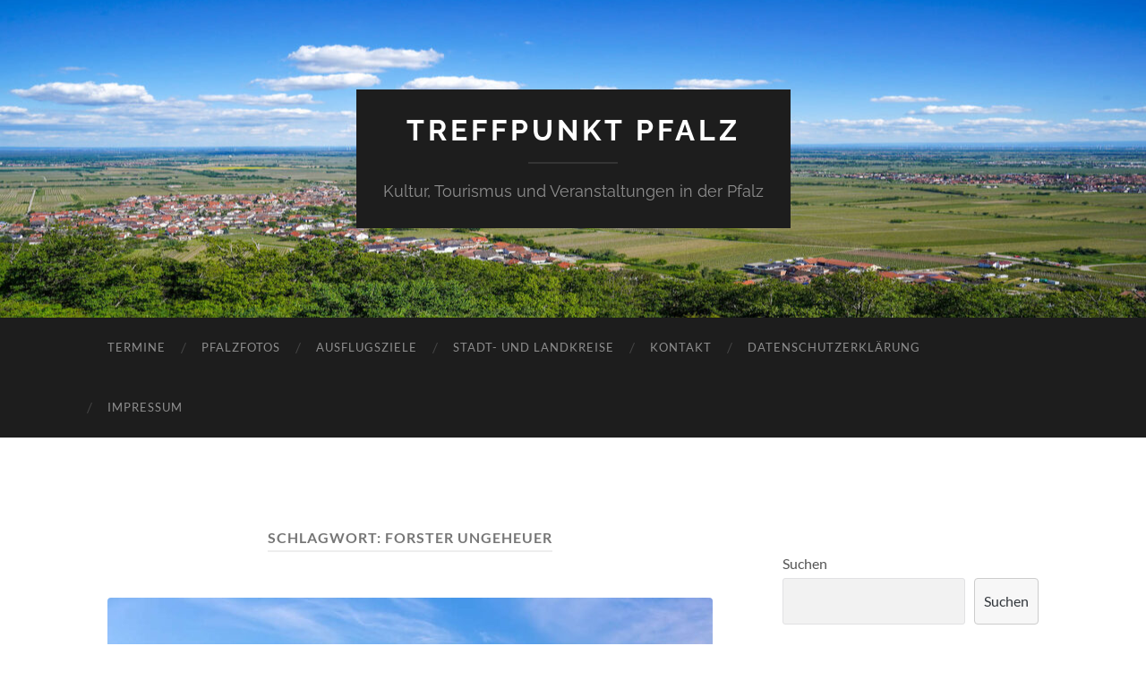

--- FILE ---
content_type: text/html; charset=UTF-8
request_url: https://www.treffpunkt-pfalz.de/tag/forster-ungeheuer/
body_size: 48395
content:
<!DOCTYPE html>

<html lang="de-DE">

	<head>

		<meta http-equiv="content-type" content="text/html" charset="UTF-8" />
		<meta name="viewport" content="width=device-width, initial-scale=1.0" >

		<link rel="profile" href="http://gmpg.org/xfn/11">

		<title>Forster Ungeheuer &#8211; Treffpunkt Pfalz</title>
<meta name='robots' content='max-image-preview:large' />
<link rel='dns-prefetch' href='//www.googletagmanager.com' />
<link rel='dns-prefetch' href='//s.w.org' />
<link rel='dns-prefetch' href='//pagead2.googlesyndication.com' />
<link rel="alternate" type="application/rss+xml" title="Treffpunkt Pfalz &raquo; Feed" href="https://www.treffpunkt-pfalz.de/feed/" />
<link rel="alternate" type="application/rss+xml" title="Treffpunkt Pfalz &raquo; Kommentar-Feed" href="https://www.treffpunkt-pfalz.de/comments/feed/" />
<link rel="alternate" type="application/rss+xml" title="Treffpunkt Pfalz &raquo; Forster Ungeheuer Schlagwort-Feed" href="https://www.treffpunkt-pfalz.de/tag/forster-ungeheuer/feed/" />
<script type="text/javascript">
window._wpemojiSettings = {"baseUrl":"https:\/\/s.w.org\/images\/core\/emoji\/14.0.0\/72x72\/","ext":".png","svgUrl":"https:\/\/s.w.org\/images\/core\/emoji\/14.0.0\/svg\/","svgExt":".svg","source":{"concatemoji":"https:\/\/www.treffpunkt-pfalz.de\/wp-includes\/js\/wp-emoji-release.min.js?ver=6.0"}};
/*! This file is auto-generated */
!function(e,a,t){var n,r,o,i=a.createElement("canvas"),p=i.getContext&&i.getContext("2d");function s(e,t){var a=String.fromCharCode,e=(p.clearRect(0,0,i.width,i.height),p.fillText(a.apply(this,e),0,0),i.toDataURL());return p.clearRect(0,0,i.width,i.height),p.fillText(a.apply(this,t),0,0),e===i.toDataURL()}function c(e){var t=a.createElement("script");t.src=e,t.defer=t.type="text/javascript",a.getElementsByTagName("head")[0].appendChild(t)}for(o=Array("flag","emoji"),t.supports={everything:!0,everythingExceptFlag:!0},r=0;r<o.length;r++)t.supports[o[r]]=function(e){if(!p||!p.fillText)return!1;switch(p.textBaseline="top",p.font="600 32px Arial",e){case"flag":return s([127987,65039,8205,9895,65039],[127987,65039,8203,9895,65039])?!1:!s([55356,56826,55356,56819],[55356,56826,8203,55356,56819])&&!s([55356,57332,56128,56423,56128,56418,56128,56421,56128,56430,56128,56423,56128,56447],[55356,57332,8203,56128,56423,8203,56128,56418,8203,56128,56421,8203,56128,56430,8203,56128,56423,8203,56128,56447]);case"emoji":return!s([129777,127995,8205,129778,127999],[129777,127995,8203,129778,127999])}return!1}(o[r]),t.supports.everything=t.supports.everything&&t.supports[o[r]],"flag"!==o[r]&&(t.supports.everythingExceptFlag=t.supports.everythingExceptFlag&&t.supports[o[r]]);t.supports.everythingExceptFlag=t.supports.everythingExceptFlag&&!t.supports.flag,t.DOMReady=!1,t.readyCallback=function(){t.DOMReady=!0},t.supports.everything||(n=function(){t.readyCallback()},a.addEventListener?(a.addEventListener("DOMContentLoaded",n,!1),e.addEventListener("load",n,!1)):(e.attachEvent("onload",n),a.attachEvent("onreadystatechange",function(){"complete"===a.readyState&&t.readyCallback()})),(e=t.source||{}).concatemoji?c(e.concatemoji):e.wpemoji&&e.twemoji&&(c(e.twemoji),c(e.wpemoji)))}(window,document,window._wpemojiSettings);
</script>
<style type="text/css">
img.wp-smiley,
img.emoji {
	display: inline !important;
	border: none !important;
	box-shadow: none !important;
	height: 1em !important;
	width: 1em !important;
	margin: 0 0.07em !important;
	vertical-align: -0.1em !important;
	background: none !important;
	padding: 0 !important;
}
</style>
	<link rel='stylesheet' id='wp-block-library-css'  href='https://www.treffpunkt-pfalz.de/wp-includes/css/dist/block-library/style.min.css?ver=6.0' type='text/css' media='all' />
<style id='global-styles-inline-css' type='text/css'>
body{--wp--preset--color--black: #000000;--wp--preset--color--cyan-bluish-gray: #abb8c3;--wp--preset--color--white: #fff;--wp--preset--color--pale-pink: #f78da7;--wp--preset--color--vivid-red: #cf2e2e;--wp--preset--color--luminous-vivid-orange: #ff6900;--wp--preset--color--luminous-vivid-amber: #fcb900;--wp--preset--color--light-green-cyan: #7bdcb5;--wp--preset--color--vivid-green-cyan: #00d084;--wp--preset--color--pale-cyan-blue: #8ed1fc;--wp--preset--color--vivid-cyan-blue: #0693e3;--wp--preset--color--vivid-purple: #9b51e0;--wp--preset--color--accent: #00847b;--wp--preset--color--dark-gray: #444;--wp--preset--color--medium-gray: #666;--wp--preset--color--light-gray: #888;--wp--preset--gradient--vivid-cyan-blue-to-vivid-purple: linear-gradient(135deg,rgba(6,147,227,1) 0%,rgb(155,81,224) 100%);--wp--preset--gradient--light-green-cyan-to-vivid-green-cyan: linear-gradient(135deg,rgb(122,220,180) 0%,rgb(0,208,130) 100%);--wp--preset--gradient--luminous-vivid-amber-to-luminous-vivid-orange: linear-gradient(135deg,rgba(252,185,0,1) 0%,rgba(255,105,0,1) 100%);--wp--preset--gradient--luminous-vivid-orange-to-vivid-red: linear-gradient(135deg,rgba(255,105,0,1) 0%,rgb(207,46,46) 100%);--wp--preset--gradient--very-light-gray-to-cyan-bluish-gray: linear-gradient(135deg,rgb(238,238,238) 0%,rgb(169,184,195) 100%);--wp--preset--gradient--cool-to-warm-spectrum: linear-gradient(135deg,rgb(74,234,220) 0%,rgb(151,120,209) 20%,rgb(207,42,186) 40%,rgb(238,44,130) 60%,rgb(251,105,98) 80%,rgb(254,248,76) 100%);--wp--preset--gradient--blush-light-purple: linear-gradient(135deg,rgb(255,206,236) 0%,rgb(152,150,240) 100%);--wp--preset--gradient--blush-bordeaux: linear-gradient(135deg,rgb(254,205,165) 0%,rgb(254,45,45) 50%,rgb(107,0,62) 100%);--wp--preset--gradient--luminous-dusk: linear-gradient(135deg,rgb(255,203,112) 0%,rgb(199,81,192) 50%,rgb(65,88,208) 100%);--wp--preset--gradient--pale-ocean: linear-gradient(135deg,rgb(255,245,203) 0%,rgb(182,227,212) 50%,rgb(51,167,181) 100%);--wp--preset--gradient--electric-grass: linear-gradient(135deg,rgb(202,248,128) 0%,rgb(113,206,126) 100%);--wp--preset--gradient--midnight: linear-gradient(135deg,rgb(2,3,129) 0%,rgb(40,116,252) 100%);--wp--preset--duotone--dark-grayscale: url('#wp-duotone-dark-grayscale');--wp--preset--duotone--grayscale: url('#wp-duotone-grayscale');--wp--preset--duotone--purple-yellow: url('#wp-duotone-purple-yellow');--wp--preset--duotone--blue-red: url('#wp-duotone-blue-red');--wp--preset--duotone--midnight: url('#wp-duotone-midnight');--wp--preset--duotone--magenta-yellow: url('#wp-duotone-magenta-yellow');--wp--preset--duotone--purple-green: url('#wp-duotone-purple-green');--wp--preset--duotone--blue-orange: url('#wp-duotone-blue-orange');--wp--preset--font-size--small: 16px;--wp--preset--font-size--medium: 20px;--wp--preset--font-size--large: 24px;--wp--preset--font-size--x-large: 42px;--wp--preset--font-size--regular: 19px;--wp--preset--font-size--larger: 32px;}.has-black-color{color: var(--wp--preset--color--black) !important;}.has-cyan-bluish-gray-color{color: var(--wp--preset--color--cyan-bluish-gray) !important;}.has-white-color{color: var(--wp--preset--color--white) !important;}.has-pale-pink-color{color: var(--wp--preset--color--pale-pink) !important;}.has-vivid-red-color{color: var(--wp--preset--color--vivid-red) !important;}.has-luminous-vivid-orange-color{color: var(--wp--preset--color--luminous-vivid-orange) !important;}.has-luminous-vivid-amber-color{color: var(--wp--preset--color--luminous-vivid-amber) !important;}.has-light-green-cyan-color{color: var(--wp--preset--color--light-green-cyan) !important;}.has-vivid-green-cyan-color{color: var(--wp--preset--color--vivid-green-cyan) !important;}.has-pale-cyan-blue-color{color: var(--wp--preset--color--pale-cyan-blue) !important;}.has-vivid-cyan-blue-color{color: var(--wp--preset--color--vivid-cyan-blue) !important;}.has-vivid-purple-color{color: var(--wp--preset--color--vivid-purple) !important;}.has-black-background-color{background-color: var(--wp--preset--color--black) !important;}.has-cyan-bluish-gray-background-color{background-color: var(--wp--preset--color--cyan-bluish-gray) !important;}.has-white-background-color{background-color: var(--wp--preset--color--white) !important;}.has-pale-pink-background-color{background-color: var(--wp--preset--color--pale-pink) !important;}.has-vivid-red-background-color{background-color: var(--wp--preset--color--vivid-red) !important;}.has-luminous-vivid-orange-background-color{background-color: var(--wp--preset--color--luminous-vivid-orange) !important;}.has-luminous-vivid-amber-background-color{background-color: var(--wp--preset--color--luminous-vivid-amber) !important;}.has-light-green-cyan-background-color{background-color: var(--wp--preset--color--light-green-cyan) !important;}.has-vivid-green-cyan-background-color{background-color: var(--wp--preset--color--vivid-green-cyan) !important;}.has-pale-cyan-blue-background-color{background-color: var(--wp--preset--color--pale-cyan-blue) !important;}.has-vivid-cyan-blue-background-color{background-color: var(--wp--preset--color--vivid-cyan-blue) !important;}.has-vivid-purple-background-color{background-color: var(--wp--preset--color--vivid-purple) !important;}.has-black-border-color{border-color: var(--wp--preset--color--black) !important;}.has-cyan-bluish-gray-border-color{border-color: var(--wp--preset--color--cyan-bluish-gray) !important;}.has-white-border-color{border-color: var(--wp--preset--color--white) !important;}.has-pale-pink-border-color{border-color: var(--wp--preset--color--pale-pink) !important;}.has-vivid-red-border-color{border-color: var(--wp--preset--color--vivid-red) !important;}.has-luminous-vivid-orange-border-color{border-color: var(--wp--preset--color--luminous-vivid-orange) !important;}.has-luminous-vivid-amber-border-color{border-color: var(--wp--preset--color--luminous-vivid-amber) !important;}.has-light-green-cyan-border-color{border-color: var(--wp--preset--color--light-green-cyan) !important;}.has-vivid-green-cyan-border-color{border-color: var(--wp--preset--color--vivid-green-cyan) !important;}.has-pale-cyan-blue-border-color{border-color: var(--wp--preset--color--pale-cyan-blue) !important;}.has-vivid-cyan-blue-border-color{border-color: var(--wp--preset--color--vivid-cyan-blue) !important;}.has-vivid-purple-border-color{border-color: var(--wp--preset--color--vivid-purple) !important;}.has-vivid-cyan-blue-to-vivid-purple-gradient-background{background: var(--wp--preset--gradient--vivid-cyan-blue-to-vivid-purple) !important;}.has-light-green-cyan-to-vivid-green-cyan-gradient-background{background: var(--wp--preset--gradient--light-green-cyan-to-vivid-green-cyan) !important;}.has-luminous-vivid-amber-to-luminous-vivid-orange-gradient-background{background: var(--wp--preset--gradient--luminous-vivid-amber-to-luminous-vivid-orange) !important;}.has-luminous-vivid-orange-to-vivid-red-gradient-background{background: var(--wp--preset--gradient--luminous-vivid-orange-to-vivid-red) !important;}.has-very-light-gray-to-cyan-bluish-gray-gradient-background{background: var(--wp--preset--gradient--very-light-gray-to-cyan-bluish-gray) !important;}.has-cool-to-warm-spectrum-gradient-background{background: var(--wp--preset--gradient--cool-to-warm-spectrum) !important;}.has-blush-light-purple-gradient-background{background: var(--wp--preset--gradient--blush-light-purple) !important;}.has-blush-bordeaux-gradient-background{background: var(--wp--preset--gradient--blush-bordeaux) !important;}.has-luminous-dusk-gradient-background{background: var(--wp--preset--gradient--luminous-dusk) !important;}.has-pale-ocean-gradient-background{background: var(--wp--preset--gradient--pale-ocean) !important;}.has-electric-grass-gradient-background{background: var(--wp--preset--gradient--electric-grass) !important;}.has-midnight-gradient-background{background: var(--wp--preset--gradient--midnight) !important;}.has-small-font-size{font-size: var(--wp--preset--font-size--small) !important;}.has-medium-font-size{font-size: var(--wp--preset--font-size--medium) !important;}.has-large-font-size{font-size: var(--wp--preset--font-size--large) !important;}.has-x-large-font-size{font-size: var(--wp--preset--font-size--x-large) !important;}
</style>
<link rel='stylesheet' id='hemingway_googleFonts-css'  href='https://www.treffpunkt-pfalz.de/wp-content/themes/hemingway/assets/css/fonts.css' type='text/css' media='all' />
<link rel='stylesheet' id='hemingway_style-css'  href='https://www.treffpunkt-pfalz.de/wp-content/themes/hemingway/style.css?ver=2.3.2' type='text/css' media='all' />
<script type='text/javascript' src='https://www.treffpunkt-pfalz.de/wp-content/plugins/strato-assistant/js/cookies.js?ver=1656341590' id='strato-assistant-wp-cookies-js'></script>
<script type='text/javascript' src='https://www.treffpunkt-pfalz.de/wp-includes/js/jquery/jquery.min.js?ver=3.6.0' id='jquery-core-js'></script>
<script type='text/javascript' src='https://www.treffpunkt-pfalz.de/wp-includes/js/jquery/jquery-migrate.min.js?ver=3.3.2' id='jquery-migrate-js'></script>

<!-- Google Tag (gtac.js) durch Site-Kit hinzugefügt -->
<!-- Von Site Kit hinzugefügtes Google-Analytics-Snippet -->
<script type='text/javascript' src='https://www.googletagmanager.com/gtag/js?id=GT-T5P8FL3' id='google_gtagjs-js' async></script>
<script type='text/javascript' id='google_gtagjs-js-after'>
window.dataLayer = window.dataLayer || [];function gtag(){dataLayer.push(arguments);}
gtag("set","linker",{"domains":["www.treffpunkt-pfalz.de"]});
gtag("js", new Date());
gtag("set", "developer_id.dZTNiMT", true);
gtag("config", "GT-T5P8FL3");
</script>
<link rel="https://api.w.org/" href="https://www.treffpunkt-pfalz.de/wp-json/" /><link rel="alternate" type="application/json" href="https://www.treffpunkt-pfalz.de/wp-json/wp/v2/tags/316" /><link rel="EditURI" type="application/rsd+xml" title="RSD" href="https://www.treffpunkt-pfalz.de/xmlrpc.php?rsd" />
<link rel="wlwmanifest" type="application/wlwmanifest+xml" href="https://www.treffpunkt-pfalz.de/wp-includes/wlwmanifest.xml" /> 
<meta name="generator" content="WordPress 6.0" />
<meta name="generator" content="Site Kit by Google 1.170.0" /><style type="text/css"><!-- Customizer CSS -->::selection { background-color: #00847b; }.featured-media .sticky-post { background-color: #00847b; }fieldset legend { background-color: #00847b; }:root .has-accent-background-color { background-color: #00847b; }button:hover { background-color: #00847b; }.button:hover { background-color: #00847b; }.faux-button:hover { background-color: #00847b; }a.more-link:hover { background-color: #00847b; }.wp-block-button__link:hover { background-color: #00847b; }.is-style-outline .wp-block-button__link.has-accent-color:hover { background-color: #00847b; }.wp-block-file__button:hover { background-color: #00847b; }input[type="button"]:hover { background-color: #00847b; }input[type="reset"]:hover { background-color: #00847b; }input[type="submit"]:hover { background-color: #00847b; }.post-tags a:hover { background-color: #00847b; }.content #respond input[type="submit"]:hover { background-color: #00847b; }.search-form .search-submit { background-color: #00847b; }.sidebar .tagcloud a:hover { background-color: #00847b; }.footer .tagcloud a:hover { background-color: #00847b; }.is-style-outline .wp-block-button__link.has-accent-color:hover { border-color: #00847b; }.post-tags a:hover:after { border-right-color: #00847b; }a { color: #00847b; }.blog-title a:hover { color: #00847b; }.blog-menu a:hover { color: #00847b; }.post-title a:hover { color: #00847b; }.post-meta a:hover { color: #00847b; }.blog .format-quote blockquote cite a:hover { color: #00847b; }:root .has-accent-color { color: #00847b; }.post-categories a { color: #00847b; }.post-categories a:hover { color: #00847b; }.post-nav a:hover { color: #00847b; }.archive-nav a:hover { color: #00847b; }.comment-meta-content cite a:hover { color: #00847b; }.comment-meta-content p a:hover { color: #00847b; }.comment-actions a:hover { color: #00847b; }#cancel-comment-reply-link { color: #00847b; }#cancel-comment-reply-link:hover { color: #00847b; }.widget-title a { color: #00847b; }.widget-title a:hover { color: #00847b; }.widget_text a { color: #00847b; }.widget_text a:hover { color: #00847b; }.widget_rss a { color: #00847b; }.widget_rss a:hover { color: #00847b; }.widget_archive a { color: #00847b; }.widget_archive a:hover { color: #00847b; }.widget_meta a { color: #00847b; }.widget_meta a:hover { color: #00847b; }.widget_recent_comments a { color: #00847b; }.widget_recent_comments a:hover { color: #00847b; }.widget_pages a { color: #00847b; }.widget_pages a:hover { color: #00847b; }.widget_links a { color: #00847b; }.widget_links a:hover { color: #00847b; }.widget_recent_entries a { color: #00847b; }.widget_recent_entries a:hover { color: #00847b; }.widget_categories a { color: #00847b; }.widget_categories a:hover { color: #00847b; }#wp-calendar a { color: #00847b; }#wp-calendar a:hover { color: #00847b; }#wp-calendar tfoot a:hover { color: #00847b; }.wp-calendar-nav a:hover { color: #00847b; }.widgetmore a { color: #00847b; }.widgetmore a:hover { color: #00847b; }</style><!-- /Customizer CSS -->
<!-- Durch Site Kit hinzugefügte Google AdSense Metatags -->
<meta name="google-adsense-platform-account" content="ca-host-pub-2644536267352236">
<meta name="google-adsense-platform-domain" content="sitekit.withgoogle.com">
<!-- Beende durch Site Kit hinzugefügte Google AdSense Metatags -->
<meta name="generator" content="Elementor 3.23.4; features: e_optimized_css_loading, additional_custom_breakpoints, e_lazyload; settings: css_print_method-external, google_font-enabled, font_display-auto">
			<style>
				.e-con.e-parent:nth-of-type(n+4):not(.e-lazyloaded):not(.e-no-lazyload),
				.e-con.e-parent:nth-of-type(n+4):not(.e-lazyloaded):not(.e-no-lazyload) * {
					background-image: none !important;
				}
				@media screen and (max-height: 1024px) {
					.e-con.e-parent:nth-of-type(n+3):not(.e-lazyloaded):not(.e-no-lazyload),
					.e-con.e-parent:nth-of-type(n+3):not(.e-lazyloaded):not(.e-no-lazyload) * {
						background-image: none !important;
					}
				}
				@media screen and (max-height: 640px) {
					.e-con.e-parent:nth-of-type(n+2):not(.e-lazyloaded):not(.e-no-lazyload),
					.e-con.e-parent:nth-of-type(n+2):not(.e-lazyloaded):not(.e-no-lazyload) * {
						background-image: none !important;
					}
				}
			</style>
			<style type="text/css" id="custom-background-css">
body.custom-background { background-color: #ffffff; }
</style>
	
<!-- Von Site Kit hinzugefügtes Google-AdSense-Snippet -->
<script async="async" src="https://pagead2.googlesyndication.com/pagead/js/adsbygoogle.js?client=ca-pub-8659281852520051&amp;host=ca-host-pub-2644536267352236" crossorigin="anonymous" type="text/javascript"></script>

<!-- Ende des von Site Kit hinzugefügten Google-AdSense-Snippets -->

	</head>
	
	<body class="archive tag tag-forster-ungeheuer tag-316 custom-background show-sidebar-on-mobile elementor-default elementor-kit-4">

		<svg xmlns="http://www.w3.org/2000/svg" viewBox="0 0 0 0" width="0" height="0" focusable="false" role="none" style="visibility: hidden; position: absolute; left: -9999px; overflow: hidden;" ><defs><filter id="wp-duotone-dark-grayscale"><feColorMatrix color-interpolation-filters="sRGB" type="matrix" values=" .299 .587 .114 0 0 .299 .587 .114 0 0 .299 .587 .114 0 0 .299 .587 .114 0 0 " /><feComponentTransfer color-interpolation-filters="sRGB" ><feFuncR type="table" tableValues="0 0.49803921568627" /><feFuncG type="table" tableValues="0 0.49803921568627" /><feFuncB type="table" tableValues="0 0.49803921568627" /><feFuncA type="table" tableValues="1 1" /></feComponentTransfer><feComposite in2="SourceGraphic" operator="in" /></filter></defs></svg><svg xmlns="http://www.w3.org/2000/svg" viewBox="0 0 0 0" width="0" height="0" focusable="false" role="none" style="visibility: hidden; position: absolute; left: -9999px; overflow: hidden;" ><defs><filter id="wp-duotone-grayscale"><feColorMatrix color-interpolation-filters="sRGB" type="matrix" values=" .299 .587 .114 0 0 .299 .587 .114 0 0 .299 .587 .114 0 0 .299 .587 .114 0 0 " /><feComponentTransfer color-interpolation-filters="sRGB" ><feFuncR type="table" tableValues="0 1" /><feFuncG type="table" tableValues="0 1" /><feFuncB type="table" tableValues="0 1" /><feFuncA type="table" tableValues="1 1" /></feComponentTransfer><feComposite in2="SourceGraphic" operator="in" /></filter></defs></svg><svg xmlns="http://www.w3.org/2000/svg" viewBox="0 0 0 0" width="0" height="0" focusable="false" role="none" style="visibility: hidden; position: absolute; left: -9999px; overflow: hidden;" ><defs><filter id="wp-duotone-purple-yellow"><feColorMatrix color-interpolation-filters="sRGB" type="matrix" values=" .299 .587 .114 0 0 .299 .587 .114 0 0 .299 .587 .114 0 0 .299 .587 .114 0 0 " /><feComponentTransfer color-interpolation-filters="sRGB" ><feFuncR type="table" tableValues="0.54901960784314 0.98823529411765" /><feFuncG type="table" tableValues="0 1" /><feFuncB type="table" tableValues="0.71764705882353 0.25490196078431" /><feFuncA type="table" tableValues="1 1" /></feComponentTransfer><feComposite in2="SourceGraphic" operator="in" /></filter></defs></svg><svg xmlns="http://www.w3.org/2000/svg" viewBox="0 0 0 0" width="0" height="0" focusable="false" role="none" style="visibility: hidden; position: absolute; left: -9999px; overflow: hidden;" ><defs><filter id="wp-duotone-blue-red"><feColorMatrix color-interpolation-filters="sRGB" type="matrix" values=" .299 .587 .114 0 0 .299 .587 .114 0 0 .299 .587 .114 0 0 .299 .587 .114 0 0 " /><feComponentTransfer color-interpolation-filters="sRGB" ><feFuncR type="table" tableValues="0 1" /><feFuncG type="table" tableValues="0 0.27843137254902" /><feFuncB type="table" tableValues="0.5921568627451 0.27843137254902" /><feFuncA type="table" tableValues="1 1" /></feComponentTransfer><feComposite in2="SourceGraphic" operator="in" /></filter></defs></svg><svg xmlns="http://www.w3.org/2000/svg" viewBox="0 0 0 0" width="0" height="0" focusable="false" role="none" style="visibility: hidden; position: absolute; left: -9999px; overflow: hidden;" ><defs><filter id="wp-duotone-midnight"><feColorMatrix color-interpolation-filters="sRGB" type="matrix" values=" .299 .587 .114 0 0 .299 .587 .114 0 0 .299 .587 .114 0 0 .299 .587 .114 0 0 " /><feComponentTransfer color-interpolation-filters="sRGB" ><feFuncR type="table" tableValues="0 0" /><feFuncG type="table" tableValues="0 0.64705882352941" /><feFuncB type="table" tableValues="0 1" /><feFuncA type="table" tableValues="1 1" /></feComponentTransfer><feComposite in2="SourceGraphic" operator="in" /></filter></defs></svg><svg xmlns="http://www.w3.org/2000/svg" viewBox="0 0 0 0" width="0" height="0" focusable="false" role="none" style="visibility: hidden; position: absolute; left: -9999px; overflow: hidden;" ><defs><filter id="wp-duotone-magenta-yellow"><feColorMatrix color-interpolation-filters="sRGB" type="matrix" values=" .299 .587 .114 0 0 .299 .587 .114 0 0 .299 .587 .114 0 0 .299 .587 .114 0 0 " /><feComponentTransfer color-interpolation-filters="sRGB" ><feFuncR type="table" tableValues="0.78039215686275 1" /><feFuncG type="table" tableValues="0 0.94901960784314" /><feFuncB type="table" tableValues="0.35294117647059 0.47058823529412" /><feFuncA type="table" tableValues="1 1" /></feComponentTransfer><feComposite in2="SourceGraphic" operator="in" /></filter></defs></svg><svg xmlns="http://www.w3.org/2000/svg" viewBox="0 0 0 0" width="0" height="0" focusable="false" role="none" style="visibility: hidden; position: absolute; left: -9999px; overflow: hidden;" ><defs><filter id="wp-duotone-purple-green"><feColorMatrix color-interpolation-filters="sRGB" type="matrix" values=" .299 .587 .114 0 0 .299 .587 .114 0 0 .299 .587 .114 0 0 .299 .587 .114 0 0 " /><feComponentTransfer color-interpolation-filters="sRGB" ><feFuncR type="table" tableValues="0.65098039215686 0.40392156862745" /><feFuncG type="table" tableValues="0 1" /><feFuncB type="table" tableValues="0.44705882352941 0.4" /><feFuncA type="table" tableValues="1 1" /></feComponentTransfer><feComposite in2="SourceGraphic" operator="in" /></filter></defs></svg><svg xmlns="http://www.w3.org/2000/svg" viewBox="0 0 0 0" width="0" height="0" focusable="false" role="none" style="visibility: hidden; position: absolute; left: -9999px; overflow: hidden;" ><defs><filter id="wp-duotone-blue-orange"><feColorMatrix color-interpolation-filters="sRGB" type="matrix" values=" .299 .587 .114 0 0 .299 .587 .114 0 0 .299 .587 .114 0 0 .299 .587 .114 0 0 " /><feComponentTransfer color-interpolation-filters="sRGB" ><feFuncR type="table" tableValues="0.098039215686275 1" /><feFuncG type="table" tableValues="0 0.66274509803922" /><feFuncB type="table" tableValues="0.84705882352941 0.41960784313725" /><feFuncA type="table" tableValues="1 1" /></feComponentTransfer><feComposite in2="SourceGraphic" operator="in" /></filter></defs></svg>
		<a class="skip-link button" href="#site-content">Zum Inhalt springen</a>
	
		<div class="big-wrapper">
	
			<div class="header-cover section bg-dark-light no-padding">

						
				<div class="header section" style="background-image: url( https://www.treffpunkt-pfalz.de/wp-content/uploads/2022/06/cropped-192301674_10219951346918014_3717587416821835540_n.jpg );">
							
					<div class="header-inner section-inner">
					
											
							<div class="blog-info">
							
																	<div class="blog-title">
										<a href="https://www.treffpunkt-pfalz.de" rel="home">Treffpunkt Pfalz</a>
									</div>
																
																	<p class="blog-description">Kultur, Tourismus und Veranstaltungen in der Pfalz</p>
															
							</div><!-- .blog-info -->
							
															
					</div><!-- .header-inner -->
								
				</div><!-- .header -->
			
			</div><!-- .bg-dark -->
			
			<div class="navigation section no-padding bg-dark">
			
				<div class="navigation-inner section-inner group">
				
					<div class="toggle-container section-inner hidden">
			
						<button type="button" class="nav-toggle toggle">
							<div class="bar"></div>
							<div class="bar"></div>
							<div class="bar"></div>
							<span class="screen-reader-text">Mobile-Menü ein-/ausblenden</span>
						</button>
						
						<button type="button" class="search-toggle toggle">
							<div class="metal"></div>
							<div class="glass"></div>
							<div class="handle"></div>
							<span class="screen-reader-text">Suchfeld ein-/ausblenden</span>
						</button>
											
					</div><!-- .toggle-container -->
					
					<div class="blog-search hidden">
						<form role="search" method="get" class="search-form" action="https://www.treffpunkt-pfalz.de/">
				<label>
					<span class="screen-reader-text">Suche nach:</span>
					<input type="search" class="search-field" placeholder="Suche &hellip;" value="" name="s" />
				</label>
				<input type="submit" class="search-submit" value="Suche" />
			</form>					</div><!-- .blog-search -->
				
					<ul class="blog-menu">
						<li class="page_item page-item-64687"><a href="https://www.treffpunkt-pfalz.de/termine/">Termine</a></li>
<li class="page_item page-item-610"><a href="https://www.treffpunkt-pfalz.de/pfalzfotos/">Pfalzfotos</a></li>
<li class="page_item page-item-1056"><a href="https://www.treffpunkt-pfalz.de/ausflugsziele/">Ausflugsziele</a></li>
<li class="page_item page-item-1632"><a href="https://www.treffpunkt-pfalz.de/stadt-und-landkreise/">Stadt- und Landkreise</a></li>
<li class="page_item page-item-2729"><a href="https://www.treffpunkt-pfalz.de/kontakt/">Kontakt</a></li>
<li class="page_item page-item-12228"><a href="https://www.treffpunkt-pfalz.de/datenschutzerklaerung/">Datenschutzerklärung</a></li>
<li class="page_item page-item-2"><a href="https://www.treffpunkt-pfalz.de/impressum/">Impressum</a></li>
					 </ul><!-- .blog-menu -->
					 
					 <ul class="mobile-menu">
					
						<li class="page_item page-item-64687"><a href="https://www.treffpunkt-pfalz.de/termine/">Termine</a></li>
<li class="page_item page-item-610"><a href="https://www.treffpunkt-pfalz.de/pfalzfotos/">Pfalzfotos</a></li>
<li class="page_item page-item-1056"><a href="https://www.treffpunkt-pfalz.de/ausflugsziele/">Ausflugsziele</a></li>
<li class="page_item page-item-1632"><a href="https://www.treffpunkt-pfalz.de/stadt-und-landkreise/">Stadt- und Landkreise</a></li>
<li class="page_item page-item-2729"><a href="https://www.treffpunkt-pfalz.de/kontakt/">Kontakt</a></li>
<li class="page_item page-item-12228"><a href="https://www.treffpunkt-pfalz.de/datenschutzerklaerung/">Datenschutzerklärung</a></li>
<li class="page_item page-item-2"><a href="https://www.treffpunkt-pfalz.de/impressum/">Impressum</a></li>
						
					 </ul><!-- .mobile-menu -->
				 
				</div><!-- .navigation-inner -->
				
			</div><!-- .navigation -->
<main class="wrapper section-inner group" id="site-content">

	<div class="content left">
		
		<div class="posts">

			
				<header class="archive-header">

											<h1 class="archive-title">Schlagwort: <span>Forster Ungeheuer</span></h1>
					
										
				</header><!-- .archive-header -->

				<article id="post-1529" class="post-1529 post type-post status-publish format-standard has-post-thumbnail hentry category-vorderpfalz tag-duew tag-forst-an-der-weinstrasse tag-forster-ungeheuer tag-vg-deidesheim tag-weinkerwe post-preview">

	<div class="post-header">

		
								
			<figure class="featured-media">

							
					<a href="https://www.treffpunkt-pfalz.de/vorderpfalz/forster-weinkerwe-2022-in-den-hoefen-beim-ungeheuer-vom-04-bis-08-august/" rel="bookmark">
						<img fetchpriority="high" width="676" height="451" src="https://www.treffpunkt-pfalz.de/wp-content/uploads/2022/08/Forst-Weinberge-676x451.jpg" class="attachment-post-image size-post-image wp-post-image" alt="Forster Weinberge (Foto: Tourist Service GmbH Deidesheim)" srcset="https://www.treffpunkt-pfalz.de/wp-content/uploads/2022/08/Forst-Weinberge-676x451.jpg 676w, https://www.treffpunkt-pfalz.de/wp-content/uploads/2022/08/Forst-Weinberge-300x200.jpg 300w, https://www.treffpunkt-pfalz.de/wp-content/uploads/2022/08/Forst-Weinberge-768x512.jpg 768w, https://www.treffpunkt-pfalz.de/wp-content/uploads/2022/08/Forst-Weinberge.jpg 900w" sizes="(max-width: 676px) 100vw, 676px" />					</a>

														
						<div class="media-caption-container">
							<figcaption class="media-caption">Forster Weinberge (Foto: Tourist Service GmbH Deidesheim)</figcaption>
						</div>
						
					
										
			</figure><!-- .featured-media -->
				
						
				<h2 class="post-title entry-title">
											<a href="https://www.treffpunkt-pfalz.de/vorderpfalz/forster-weinkerwe-2022-in-den-hoefen-beim-ungeheuer-vom-04-bis-08-august/" rel="bookmark">Forster Weinkerwe 2022 in den Höfen beim Ungeheuer vom 04. bis 08. August</a>
									</h2>

							
			<div class="post-meta">
			
				<span class="post-date"><a href="https://www.treffpunkt-pfalz.de/vorderpfalz/forster-weinkerwe-2022-in-den-hoefen-beim-ungeheuer-vom-04-bis-08-august/">August 3, 2022</a></span>
				
				<span class="date-sep"> / </span>
					
				<span class="post-author"><a href="https://www.treffpunkt-pfalz.de/author/pressemitteilung/" title="Beiträge von Pressemitteilung" rel="author">Pressemitteilung</a></span>

								
														
			</div><!-- .post-meta -->

					
	</div><!-- .post-header -->
																					
	<div class="post-content entry-content">
	
		
<p>Forst &#8211; Die bekannte Weinbaugemeinde Forst an der Deutschen Weinstraße ist bei Weinkennern aus ganz Deutschland für Spitzenweine und legendäre Lagen bekannt. Die Namen der an das „Forster Ungeheuer“ angrenzenden Weinlagen, wie Kirchenstück, Jesuitengarten oder Pechstein stehen für Spitzenweine in Deutschland, insbesondere für herausragenden Riesling.</p>



 <a href="https://www.treffpunkt-pfalz.de/vorderpfalz/forster-weinkerwe-2022-in-den-hoefen-beim-ungeheuer-vom-04-bis-08-august/#more-1529" class="more-link">Weiterlesen</a>							
	</div><!-- .post-content -->
				
	
</article><!-- .post -->
		</div><!-- .posts -->
		
					
	</div><!-- .content.left -->
		
	
	<div class="sidebar right" role="complementary">
		<div id="block-2" class="widget widget_block widget_search"><div class="widget-content"><form role="search" method="get" action="https://www.treffpunkt-pfalz.de/" class="wp-block-search__button-outside wp-block-search__text-button wp-block-search"><label for="wp-block-search__input-1" class="wp-block-search__label">Suchen</label><div class="wp-block-search__inside-wrapper " ><input type="search" id="wp-block-search__input-1" class="wp-block-search__input " name="s" value="" placeholder=""  required /><button type="submit" class="wp-block-search__button  "  >Suchen</button></div></form></div></div><div id="block-3" class="widget widget_block"><div class="widget-content">
<div class="wp-container-1 wp-block-group"><div class="wp-block-group__inner-container">
<h2>Aktuelle Beiträge</h2>


<ul class="wp-block-latest-posts__list wp-block-latest-posts"><li><a class="wp-block-latest-posts__post-title" href="https://www.treffpunkt-pfalz.de/vorderpfalz/st-michaeliskapelle-bei-frost/">St. Michaeliskapelle bei Frost</a></li>
<li><a class="wp-block-latest-posts__post-title" href="https://www.treffpunkt-pfalz.de/vorderpfalz/filmfruehling-im-juni-2026-in-bad-duerkheim/">„Filmfrühling” im Juni 2026 in Bad Dürkheim</a></li>
<li><a class="wp-block-latest-posts__post-title" href="https://www.treffpunkt-pfalz.de/westpfalz/carnaval-brasileiro-grosser-kostuemball-im-februar-2026-in-kaiserslautern/">Carnaval Brasileiro &#8211; großer Kostümball im Februar 2026 in Kaiserslautern</a></li>
<li><a class="wp-block-latest-posts__post-title" href="https://www.treffpunkt-pfalz.de/vorderpfalz/kunst-im-rathaus-elena-trionska-hattab-stellt-von-januar-bis-maerz-2026-in-frankenthal-aus/">Kunst im Rathaus: Elena Trionska-Hattab stellt von Januar bis März 2026 in Frankenthal aus</a></li>
<li><a class="wp-block-latest-posts__post-title" href="https://www.treffpunkt-pfalz.de/vorderpfalz/marcel-adam-au-revoir-im-februar-2026-in-hassloch/">Marcel Adam &#8211; „Au revoir“ im Februar 2026 in Haßloch</a></li>
</ul></div></div>
</div></div><div id="block-4" class="widget widget_block"><div class="widget-content">
<div class="wp-container-2 wp-block-group"><div class="wp-block-group__inner-container">
<figure class="wp-block-image size-full"><a href="https://www.treffpunkt-pfalz.de/termine/"><img width="800" height="533" src="https://www.treffpunkt-pfalz.de/wp-content/uploads/2022/07/B968F5DF-D4ED-412C-945B-E72ABB2523B8.jpeg" alt="Symbolbild Termine (Foto: Pixabay/Andreas Lischka)" class="wp-image-1148" srcset="https://www.treffpunkt-pfalz.de/wp-content/uploads/2022/07/B968F5DF-D4ED-412C-945B-E72ABB2523B8.jpeg 800w, https://www.treffpunkt-pfalz.de/wp-content/uploads/2022/07/B968F5DF-D4ED-412C-945B-E72ABB2523B8-300x200.jpeg 300w, https://www.treffpunkt-pfalz.de/wp-content/uploads/2022/07/B968F5DF-D4ED-412C-945B-E72ABB2523B8-768x512.jpeg 768w, https://www.treffpunkt-pfalz.de/wp-content/uploads/2022/07/B968F5DF-D4ED-412C-945B-E72ABB2523B8-676x450.jpeg 676w" sizes="(max-width: 800px) 100vw, 800px" /></a><figcaption><em>Termine / Veranstaltungen</em></figcaption></figure>
</div></div>
</div></div><div id="block-16" class="widget widget_block widget_media_image"><div class="widget-content">
<figure class="wp-block-image size-full"><a href="https://webtv.feratel.com/webtv/?design=v5&amp;cam=3307&amp;pg=5EB12424-7C2D-428A-BEFF-0C9140CD772F" target="_blank" rel=" noreferrer noopener"><img width="600" height="338" src="https://www.treffpunkt-pfalz.de/wp-content/uploads/2024/03/3307.jpeg" alt="" class="wp-image-31081" srcset="https://www.treffpunkt-pfalz.de/wp-content/uploads/2024/03/3307.jpeg 600w, https://www.treffpunkt-pfalz.de/wp-content/uploads/2024/03/3307-300x169.jpeg 300w" sizes="(max-width: 600px) 100vw, 600px" /></a><figcaption>Panoramablick in die Südpfalz</figcaption></figure>
</div></div><div id="block-10" class="widget widget_block widget_media_image"><div class="widget-content">
<figure class="wp-block-image size-full"><a href="https://www.pfalz.de/de/pfalz-geniessen/pfaelzer-weinfeste/weinfestkalender#/veranstaltungen" target="_blank" rel=" noreferrer noopener"><img loading="lazy" width="800" height="533" src="https://www.treffpunkt-pfalz.de/wp-content/uploads/2023/04/Weintrauben.jpg" alt="Weintrauben (Foto: Pixabay/Couleur)" class="wp-image-12904" srcset="https://www.treffpunkt-pfalz.de/wp-content/uploads/2023/04/Weintrauben.jpg 800w, https://www.treffpunkt-pfalz.de/wp-content/uploads/2023/04/Weintrauben-300x200.jpg 300w, https://www.treffpunkt-pfalz.de/wp-content/uploads/2023/04/Weintrauben-768x512.jpg 768w, https://www.treffpunkt-pfalz.de/wp-content/uploads/2023/04/Weintrauben-676x450.jpg 676w" sizes="(max-width: 800px) 100vw, 800px" /></a><figcaption><em>Pfalzwein-Weinfestkalender</em></figcaption></figure>
</div></div><div id="block-12" class="widget widget_block widget_media_image"><div class="widget-content">
<figure class="wp-block-image size-full"><a href="https://www.treffpunkt-pfalz.de/tag/pfalzfotos/"><img loading="lazy" width="800" height="565" src="https://www.treffpunkt-pfalz.de/wp-content/uploads/2022/07/E581F9BA-72D4-4EED-B394-2713A26AB04B.jpeg" alt="" class="wp-image-612" srcset="https://www.treffpunkt-pfalz.de/wp-content/uploads/2022/07/E581F9BA-72D4-4EED-B394-2713A26AB04B.jpeg 800w, https://www.treffpunkt-pfalz.de/wp-content/uploads/2022/07/E581F9BA-72D4-4EED-B394-2713A26AB04B-300x212.jpeg 300w, https://www.treffpunkt-pfalz.de/wp-content/uploads/2022/07/E581F9BA-72D4-4EED-B394-2713A26AB04B-768x542.jpeg 768w, https://www.treffpunkt-pfalz.de/wp-content/uploads/2022/07/E581F9BA-72D4-4EED-B394-2713A26AB04B-676x477.jpeg 676w" sizes="(max-width: 800px) 100vw, 800px" /></a><figcaption><em>Fotos aus der Pfalz</em></figcaption></figure>
</div></div><div id="block-14" class="widget widget_block widget_media_image"><div class="widget-content">
<figure class="wp-block-image size-large"><a href="https://www.youtube.com/@Treffpunkt-Pfalz" target="_blank" rel=" noreferrer noopener"><img loading="lazy" width="1024" height="613" src="https://www.treffpunkt-pfalz.de/wp-content/uploads/2023/04/Video-1024x613.jpg" alt="Videos (YOUTUBE)" class="wp-image-13210" srcset="https://www.treffpunkt-pfalz.de/wp-content/uploads/2023/04/Video-1024x613.jpg 1024w, https://www.treffpunkt-pfalz.de/wp-content/uploads/2023/04/Video-300x180.jpg 300w, https://www.treffpunkt-pfalz.de/wp-content/uploads/2023/04/Video-768x460.jpg 768w, https://www.treffpunkt-pfalz.de/wp-content/uploads/2023/04/Video-676x405.jpg 676w, https://www.treffpunkt-pfalz.de/wp-content/uploads/2023/04/Video.jpg 1280w" sizes="(max-width: 1024px) 100vw, 1024px" /></a><figcaption>Videos (YOUTUBE)</figcaption></figure>
</div></div><div id="block-5" class="widget widget_block"><div class="widget-content">
<div class="wp-container-3 wp-block-group"><div class="wp-block-group__inner-container">
<h2>Archiv</h2>


<ul class=" wp-block-archives-list wp-block-archives">	<li><a href='https://www.treffpunkt-pfalz.de/2026/01/'>Januar 2026</a></li>
	<li><a href='https://www.treffpunkt-pfalz.de/2025/12/'>Dezember 2025</a></li>
	<li><a href='https://www.treffpunkt-pfalz.de/2025/11/'>November 2025</a></li>
	<li><a href='https://www.treffpunkt-pfalz.de/2025/10/'>Oktober 2025</a></li>
	<li><a href='https://www.treffpunkt-pfalz.de/2025/09/'>September 2025</a></li>
	<li><a href='https://www.treffpunkt-pfalz.de/2025/08/'>August 2025</a></li>
	<li><a href='https://www.treffpunkt-pfalz.de/2025/07/'>Juli 2025</a></li>
	<li><a href='https://www.treffpunkt-pfalz.de/2025/06/'>Juni 2025</a></li>
	<li><a href='https://www.treffpunkt-pfalz.de/2025/05/'>Mai 2025</a></li>
	<li><a href='https://www.treffpunkt-pfalz.de/2025/04/'>April 2025</a></li>
	<li><a href='https://www.treffpunkt-pfalz.de/2025/03/'>März 2025</a></li>
	<li><a href='https://www.treffpunkt-pfalz.de/2025/02/'>Februar 2025</a></li>
	<li><a href='https://www.treffpunkt-pfalz.de/2025/01/'>Januar 2025</a></li>
	<li><a href='https://www.treffpunkt-pfalz.de/2024/12/'>Dezember 2024</a></li>
	<li><a href='https://www.treffpunkt-pfalz.de/2024/11/'>November 2024</a></li>
	<li><a href='https://www.treffpunkt-pfalz.de/2024/10/'>Oktober 2024</a></li>
	<li><a href='https://www.treffpunkt-pfalz.de/2024/09/'>September 2024</a></li>
	<li><a href='https://www.treffpunkt-pfalz.de/2024/08/'>August 2024</a></li>
	<li><a href='https://www.treffpunkt-pfalz.de/2024/07/'>Juli 2024</a></li>
	<li><a href='https://www.treffpunkt-pfalz.de/2024/06/'>Juni 2024</a></li>
	<li><a href='https://www.treffpunkt-pfalz.de/2024/05/'>Mai 2024</a></li>
	<li><a href='https://www.treffpunkt-pfalz.de/2024/04/'>April 2024</a></li>
	<li><a href='https://www.treffpunkt-pfalz.de/2024/03/'>März 2024</a></li>
	<li><a href='https://www.treffpunkt-pfalz.de/2024/02/'>Februar 2024</a></li>
	<li><a href='https://www.treffpunkt-pfalz.de/2024/01/'>Januar 2024</a></li>
	<li><a href='https://www.treffpunkt-pfalz.de/2023/12/'>Dezember 2023</a></li>
	<li><a href='https://www.treffpunkt-pfalz.de/2023/11/'>November 2023</a></li>
	<li><a href='https://www.treffpunkt-pfalz.de/2023/10/'>Oktober 2023</a></li>
	<li><a href='https://www.treffpunkt-pfalz.de/2023/09/'>September 2023</a></li>
	<li><a href='https://www.treffpunkt-pfalz.de/2023/08/'>August 2023</a></li>
	<li><a href='https://www.treffpunkt-pfalz.de/2023/07/'>Juli 2023</a></li>
	<li><a href='https://www.treffpunkt-pfalz.de/2023/06/'>Juni 2023</a></li>
	<li><a href='https://www.treffpunkt-pfalz.de/2023/05/'>Mai 2023</a></li>
	<li><a href='https://www.treffpunkt-pfalz.de/2023/04/'>April 2023</a></li>
	<li><a href='https://www.treffpunkt-pfalz.de/2023/03/'>März 2023</a></li>
	<li><a href='https://www.treffpunkt-pfalz.de/2023/02/'>Februar 2023</a></li>
	<li><a href='https://www.treffpunkt-pfalz.de/2023/01/'>Januar 2023</a></li>
	<li><a href='https://www.treffpunkt-pfalz.de/2022/12/'>Dezember 2022</a></li>
	<li><a href='https://www.treffpunkt-pfalz.de/2022/11/'>November 2022</a></li>
	<li><a href='https://www.treffpunkt-pfalz.de/2022/10/'>Oktober 2022</a></li>
	<li><a href='https://www.treffpunkt-pfalz.de/2022/09/'>September 2022</a></li>
	<li><a href='https://www.treffpunkt-pfalz.de/2022/08/'>August 2022</a></li>
	<li><a href='https://www.treffpunkt-pfalz.de/2022/07/'>Juli 2022</a></li>
	<li><a href='https://www.treffpunkt-pfalz.de/2022/06/'>Juni 2022</a></li>
	<li><a href='https://www.treffpunkt-pfalz.de/2022/05/'>Mai 2022</a></li>
	<li><a href='https://www.treffpunkt-pfalz.de/2022/02/'>Februar 2022</a></li>
	<li><a href='https://www.treffpunkt-pfalz.de/2022/01/'>Januar 2022</a></li>
	<li><a href='https://www.treffpunkt-pfalz.de/2021/12/'>Dezember 2021</a></li>
	<li><a href='https://www.treffpunkt-pfalz.de/2021/11/'>November 2021</a></li>
	<li><a href='https://www.treffpunkt-pfalz.de/2021/10/'>Oktober 2021</a></li>
	<li><a href='https://www.treffpunkt-pfalz.de/2021/09/'>September 2021</a></li>
	<li><a href='https://www.treffpunkt-pfalz.de/2021/07/'>Juli 2021</a></li>
	<li><a href='https://www.treffpunkt-pfalz.de/2020/09/'>September 2020</a></li>
	<li><a href='https://www.treffpunkt-pfalz.de/2020/02/'>Februar 2020</a></li>
	<li><a href='https://www.treffpunkt-pfalz.de/2019/11/'>November 2019</a></li>
	<li><a href='https://www.treffpunkt-pfalz.de/2018/08/'>August 2018</a></li>
</ul></div></div>
</div></div><div id="block-6" class="widget widget_block"><div class="widget-content">
<div class="wp-container-4 wp-block-group"><div class="wp-block-group__inner-container">
<h2>Kategorien</h2>


<ul class="wp-block-categories-list wp-block-categories">	<li class="cat-item cat-item-1"><a href="https://www.treffpunkt-pfalz.de/category/admin/">Admin</a>
</li>
	<li class="cat-item cat-item-13778"><a href="https://www.treffpunkt-pfalz.de/category/bundesweit/">bundesweit</a>
</li>
	<li class="cat-item cat-item-13265"><a href="https://www.treffpunkt-pfalz.de/category/bw/">BW</a>
</li>
	<li class="cat-item cat-item-9685"><a href="https://www.treffpunkt-pfalz.de/category/frankreich-elsass/">Frankreich (Elsass)</a>
</li>
	<li class="cat-item cat-item-347"><a href="https://www.treffpunkt-pfalz.de/category/nordpfalz/">Nordpfalz</a>
</li>
	<li class="cat-item cat-item-33"><a href="https://www.treffpunkt-pfalz.de/category/pfalz/">Pfalz</a>
</li>
	<li class="cat-item cat-item-136"><a href="https://www.treffpunkt-pfalz.de/category/rlp/">RLP</a>
</li>
	<li class="cat-item cat-item-15282"><a href="https://www.treffpunkt-pfalz.de/category/sl/">SL</a>
</li>
	<li class="cat-item cat-item-346"><a href="https://www.treffpunkt-pfalz.de/category/suedpfalz/">Südpfalz</a>
</li>
	<li class="cat-item cat-item-349"><a href="https://www.treffpunkt-pfalz.de/category/suedwestpfalz/">Südwestpfalz</a>
</li>
	<li class="cat-item cat-item-345"><a href="https://www.treffpunkt-pfalz.de/category/vorderpfalz/">Vorderpfalz</a>
</li>
	<li class="cat-item cat-item-348"><a href="https://www.treffpunkt-pfalz.de/category/westpfalz/">Westpfalz</a>
</li>
</ul></div></div>
</div></div>	</div><!-- .sidebar -->
	
	
</main><!-- .wrapper -->
	              	        
	<div class="footer section large-padding bg-dark">
		
		<div class="footer-inner section-inner group">
		
			<!-- .footer-a -->
				
			<!-- .footer-b -->
								
			<!-- .footer-c -->
					
		</div><!-- .footer-inner -->
	
	</div><!-- .footer -->
	
	<div class="credits section bg-dark no-padding">
	
		<div class="credits-inner section-inner group">
	
			<p class="credits-left">
				&copy; 2026 <a href="https://www.treffpunkt-pfalz.de">Treffpunkt Pfalz</a>
			</p>
			
			<p class="credits-right">
				<span>Theme von <a href="https://andersnoren.se">Anders Norén</a></span> &mdash; <a title="Nach oben" class="tothetop">Hoch &uarr;</a>
			</p>
					
		</div><!-- .credits-inner -->
		
	</div><!-- .credits -->

</div><!-- .big-wrapper -->

			<script type='text/javascript'>
				const lazyloadRunObserver = () => {
					const lazyloadBackgrounds = document.querySelectorAll( `.e-con.e-parent:not(.e-lazyloaded)` );
					const lazyloadBackgroundObserver = new IntersectionObserver( ( entries ) => {
						entries.forEach( ( entry ) => {
							if ( entry.isIntersecting ) {
								let lazyloadBackground = entry.target;
								if( lazyloadBackground ) {
									lazyloadBackground.classList.add( 'e-lazyloaded' );
								}
								lazyloadBackgroundObserver.unobserve( entry.target );
							}
						});
					}, { rootMargin: '200px 0px 200px 0px' } );
					lazyloadBackgrounds.forEach( ( lazyloadBackground ) => {
						lazyloadBackgroundObserver.observe( lazyloadBackground );
					} );
				};
				const events = [
					'DOMContentLoaded',
					'elementor/lazyload/observe',
				];
				events.forEach( ( event ) => {
					document.addEventListener( event, lazyloadRunObserver );
				} );
			</script>
			<style>.wp-container-1 > .alignleft { float: left; margin-inline-start: 0; margin-inline-end: 2em; }.wp-container-1 > .alignright { float: right; margin-inline-start: 2em; margin-inline-end: 0; }.wp-container-1 > .aligncenter { margin-left: auto !important; margin-right: auto !important; }</style>
<style>.wp-container-2 > .alignleft { float: left; margin-inline-start: 0; margin-inline-end: 2em; }.wp-container-2 > .alignright { float: right; margin-inline-start: 2em; margin-inline-end: 0; }.wp-container-2 > .aligncenter { margin-left: auto !important; margin-right: auto !important; }</style>
<style>.wp-container-3 > .alignleft { float: left; margin-inline-start: 0; margin-inline-end: 2em; }.wp-container-3 > .alignright { float: right; margin-inline-start: 2em; margin-inline-end: 0; }.wp-container-3 > .aligncenter { margin-left: auto !important; margin-right: auto !important; }</style>
<style>.wp-container-4 > .alignleft { float: left; margin-inline-start: 0; margin-inline-end: 2em; }.wp-container-4 > .alignright { float: right; margin-inline-start: 2em; margin-inline-end: 0; }.wp-container-4 > .aligncenter { margin-left: auto !important; margin-right: auto !important; }</style>
<script type='text/javascript' src='https://www.treffpunkt-pfalz.de/wp-content/themes/hemingway/assets/js/global.js?ver=2.3.2' id='hemingway_global-js'></script>

</body>
</html>

--- FILE ---
content_type: text/html; charset=utf-8
request_url: https://www.google.com/recaptcha/api2/aframe
body_size: 266
content:
<!DOCTYPE HTML><html><head><meta http-equiv="content-type" content="text/html; charset=UTF-8"></head><body><script nonce="StKmvC_0lVdr432y38Ry6w">/** Anti-fraud and anti-abuse applications only. See google.com/recaptcha */ try{var clients={'sodar':'https://pagead2.googlesyndication.com/pagead/sodar?'};window.addEventListener("message",function(a){try{if(a.source===window.parent){var b=JSON.parse(a.data);var c=clients[b['id']];if(c){var d=document.createElement('img');d.src=c+b['params']+'&rc='+(localStorage.getItem("rc::a")?sessionStorage.getItem("rc::b"):"");window.document.body.appendChild(d);sessionStorage.setItem("rc::e",parseInt(sessionStorage.getItem("rc::e")||0)+1);localStorage.setItem("rc::h",'1769082328201');}}}catch(b){}});window.parent.postMessage("_grecaptcha_ready", "*");}catch(b){}</script></body></html>